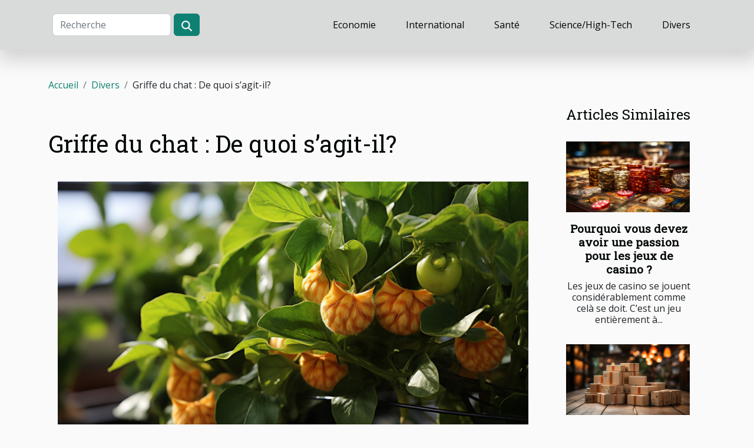

--- FILE ---
content_type: text/html; charset=UTF-8
request_url: https://www.vinniezummo.com/griffe-du-chat-de-quoi-sagit-il/
body_size: 9778
content:
<!DOCTYPE html>
    <html lang="fr">
<head>
    <meta charset="utf-8">
    <meta name="viewport" content="width=device-width, initial-scale=1">
    <title>Griffe du chat : De quoi s’agit-il?</title>

<meta name="description" content="">

<meta name="robots" content="follow,index" />
<link rel="icon" type="image/png" href="/favicon.png" />


    <link rel="stylesheet" href="/css/style2.css">
</head>
<body>
    <header>
    <div class="container-fluid d-flex justify-content-center">
        <nav class="navbar container navbar-expand-xl m-0 pt-3 pb-3">
            <div class="container-fluid">
                <button class="navbar-toggler" type="button" data-bs-toggle="collapse" data-bs-target="#navbarSupportedContent" aria-controls="navbarSupportedContent" aria-expanded="false" aria-label="Toggle navigation">
                    <svg xmlns="http://www.w3.org/2000/svg" fill="currentColor" class="bi bi-list" viewBox="0 0 16 16">
                        <path fill-rule="evenodd" d="M2.5 12a.5.5 0 0 1 .5-.5h10a.5.5 0 0 1 0 1H3a.5.5 0 0 1-.5-.5m0-4a.5.5 0 0 1 .5-.5h10a.5.5 0 0 1 0 1H3a.5.5 0 0 1-.5-.5m0-4a.5.5 0 0 1 .5-.5h10a.5.5 0 0 1 0 1H3a.5.5 0 0 1-.5-.5"></path>
                    </svg>
                </button>
                <div class="collapse navbar-collapse" id="navbarSupportedContent">
                    <form class="d-flex" role="search" method="get" action="/search">
    <input type="search" class="form-control"  name="q" placeholder="Recherche" aria-label="Recherche"  pattern=".*\S.*" required>
    <button type="submit" class="btn">
        <svg xmlns="http://www.w3.org/2000/svg" width="18px" height="18px" fill="currentColor" viewBox="0 0 512 512">
                    <path d="M416 208c0 45.9-14.9 88.3-40 122.7L502.6 457.4c12.5 12.5 12.5 32.8 0 45.3s-32.8 12.5-45.3 0L330.7 376c-34.4 25.2-76.8 40-122.7 40C93.1 416 0 322.9 0 208S93.1 0 208 0S416 93.1 416 208zM208 352a144 144 0 1 0 0-288 144 144 0 1 0 0 288z"/>
                </svg>
    </button>
</form>
                    <ul class="navbar-nav">
                                                    <li class="nav-item">
    <a href="/economie" class="nav-link">Economie</a>
    </li>
                                    <li class="nav-item">
    <a href="/international" class="nav-link">International</a>
    </li>
                                    <li class="nav-item">
    <a href="/sante" class="nav-link">Santé</a>
    </li>
                                    <li class="nav-item">
    <a href="/sciencehigh-tech" class="nav-link">Science/High-Tech</a>
    </li>
                                    <li class="nav-item">
    <a href="/divers" class="nav-link">Divers</a>
    </li>
                            </ul>
                </div>
            </div>
        </nav>
    </div> 
</header>
<div class="container">
        <nav aria-label="breadcrumb"
               style="--bs-breadcrumb-divider: '/';" >
            <ol class="breadcrumb">
                <li class="breadcrumb-item"><a href="/">Accueil</a></li>
                                    <li class="breadcrumb-item  active ">
                        <a href="/divers" title="Divers">Divers</a>                    </li>
                                <li class="breadcrumb-item">
                    Griffe du chat : De quoi s’agit-il?                </li>
            </ol>
        </nav>
    </div>
<div class="container-fluid">
    <main class="container sidebar-minimal mt-2">
        <div class="row">
            <div class="col-lg-9 order-1 order-lg-2 col-12 main">

                                    <h1>
                        Griffe du chat : De quoi s’agit-il?                    </h1>
                
                    <img class="img-fluid" src="/images/griffe-du-chat-de-quoi-sagit-il.jpg" alt="Griffe du chat : De quoi s’agit-il?">                                <article class="container main" ><details  open >
                    <summary>Sommaire</summary>
        
                                    <ol>
                                        <li>
                        <a href="javascript:;" onclick="document.querySelector('#anchor_0').scrollIntoView();">Qu’est-ce que la griffe du chat ?</a>
                    </li>
                                                                                    <li>
                        <a href="javascript:;" onclick="document.querySelector('#anchor_1').scrollIntoView();">Les bienfaits de ce médicament</a>
                    </li>
                                                                                    <li>
                        <a href="javascript:;" onclick="document.querySelector('#anchor_2').scrollIntoView();">La griffe du chat pour lutter contre le cancer</a>
                    </li>
                                                            </ol>
                        </details>

                    <div><p>Lorsque nous tombons malades, nous utilisons des médicaments pour notre santé. Parmi ces médicaments, nous avons des médicaments conçus avec des feuilles naturelles. Ces médicaments ont des propriétés de guérison qui ne sont pas très connues. La griffe du chat aussi en fait partie. Dans cet article, nous allons vous montrer ce qu’il faut savoir à propos de ce type de médicaments.</p>
<h2 id="anchor_0">Qu’est-ce que la griffe du chat ?</h2>
<p>La griffe de chat est un médicament naturel obtenu en broyant l&rsquo;écorce en poudre. Consultez <a href="https://www.griffe-du-chat.com/">le lien</a> pour en savoir plus. Particulièrement utile pour les douleurs inflammatoires, ses avantages aident également à renforcer votre système immunitaire et à vous maintenir en bonne santé. Il est utile pour les patients atteints de cancer et aide à soulager les symptômes. Certains ont observé l&rsquo;effet contraceptif de la griffe de chat.</p>
<h2 id="anchor_1">Les bienfaits de ce médicament</h2>
<p>La griffe de chat est un médicament qui peut être utilisé pour traiter tous les types de douleurs inflammatoires dès le début. Le rhumatisme en fait partie, et les personnes souffrant d&rsquo;arthrose du genou peuvent trouver satisfaction. Il soulage également les douleurs articulaires causées par des mouvements incorrects, ce qui le rend très utile pour les personnes qui sont physiquement actives régulièrement. Les personnes atteintes de polyarthrite rhumatoïde peuvent également se soigner avec la griffe de chat. Dans ce cas, la plante doit être administrée en traitement complémentaire au traitement principal, qui peut être, par exemple, la sulfasalazine ou l&rsquo;hydroxychloroquine. L’effet de ce médicament est généralement ressenti après 24 semaines d’administration.</p>
<h2 id="anchor_2">La griffe du chat pour lutter contre le cancer</h2>
<p>Il a également été démontré que l&rsquo;écorce interne en poudre de la griffe de chat est bénéfique pour les patients atteints de cancer. Là encore, il a un rôle plus complémentaire, soulageant simplement certaines douleurs, il a des propriétés antivirales. Mais il faut relativiser et préciser que la recherche se poursuit et que la science progresse un peu chaque jour pour en découvrir d’avantages sur ce médicament.</p><div></article>            </div>
            <aside class="col-lg-3 order-2 order-lg-2 col-12 aside-right">
                <div class="list-flat-img">
                    <h2>Articles similaires</h2>                            <section>

                    <figure><a href="/pourquoi-vous-devez-avoir-une-passion-pour-les-jeux-de-casino" title="Pourquoi vous devez avoir une passion pour les jeux de casino ?"><img class="d-block w-100" src="/images/pourquoi-vous-devez-avoir-une-passion-pour-les-jeux-de-casino.jpg" alt="Pourquoi vous devez avoir une passion pour les jeux de casino ?"></a></figure>                    
                    <div>
                        <h3><a href="/pourquoi-vous-devez-avoir-une-passion-pour-les-jeux-de-casino" title="Pourquoi vous devez avoir une passion pour les jeux de casino ?">Pourquoi vous devez avoir une passion pour les jeux de casino ?</a></h3>                        <div>Les jeux de casino se jouent considérablement comme celà se doit. C&rsquo;est un jeu entièrement à...</div>                    </div>
                </section>
                            <section>

                    <figure><a href="/comment-acheter-moins-cher-sur-internet" title="Comment acheter moins cher sur internet ?"><img class="d-block w-100" src="/images/comment-acheter-moins-cher-sur-internet.jpeg" alt="Comment acheter moins cher sur internet ?"></a></figure>                    
                    <div>
                        <h3><a href="/comment-acheter-moins-cher-sur-internet" title="Comment acheter moins cher sur internet ?">Comment acheter moins cher sur internet ?</a></h3>                        <div>&nbsp;
Aujourd’hui, plus personne n’est obligé d’aller en ville pour s’acheter quoi que ce soit....</div>                    </div>
                </section>
                            <section>

                    <figure><a href="/tout-savoir-sur-le-coffret-repas-bebe" title="Tout savoir sur le coffret repas bébé"><img class="d-block w-100" src="/images/tout-savoir-sur-le-coffret-repas-bebe.jpg" alt="Tout savoir sur le coffret repas bébé"></a></figure>                    
                    <div>
                        <h3><a href="/tout-savoir-sur-le-coffret-repas-bebe" title="Tout savoir sur le coffret repas bébé">Tout savoir sur le coffret repas bébé</a></h3>                        <div>Quand les bébés grandissent et commence à prendre du lait, ils leurs arrivent de refuser de manger...</div>                    </div>
                </section>
                            <section>

                    <figure><a href="/papier-peint-personnalise-pourquoi-ladopter" title="Papier peint personnalisé : pourquoi l’adopter ?"><img class="d-block w-100" src="/images/papier-peint-personnalise-pourquoi-ladopter.jpeg" alt="Papier peint personnalisé : pourquoi l’adopter ?"></a></figure>                    
                    <div>
                        <h3><a href="/papier-peint-personnalise-pourquoi-ladopter" title="Papier peint personnalisé : pourquoi l’adopter ?">Papier peint personnalisé : pourquoi l’adopter ?</a></h3>                        <div>Structure montrant une résistance solide face à l’usure, le papier peint est de plus en plus...</div>                    </div>
                </section>
                                    </div>
            </aside>
        </div>
        <section class="column-3">

        <div class="container">
            <h2>Sur le même sujet</h2>            <div class="row">
                                    <div class="col-12 col-md-5 col-lg-4 item">

                        <figure><a href="/comment-choisir-une-eau-de-toilette-pour-hommes-qui-marque-les-esprits" title="Comment choisir une eau de toilette pour hommes qui marque les esprits ?"><img class="img-fluid" src="/images/comment-choisir-une-eau-de-toilette-pour-hommes-qui-marque-les-esprits.jpg" alt="Comment choisir une eau de toilette pour hommes qui marque les esprits ?"></a></figure><figcaption>Comment choisir une eau de toilette pour hommes qui marque les esprits ?</figcaption>                        <div>
                            <h3><a href="/comment-choisir-une-eau-de-toilette-pour-hommes-qui-marque-les-esprits" title="Comment choisir une eau de toilette pour hommes qui marque les esprits ?">Comment choisir une eau de toilette pour hommes qui marque les esprits ?</a></h3>                        </div>
                        <time datetime="2025-12-09 04:42:06">Mardi 9 décembre 2025 04:42</time>                        
                        <div>  
Choisir une eau de toilette pour hommes qui marque les esprits n’est pas une mince affaire. Entre les différentes familles olfactives et les subtilités des notes parfumées, il est essentiel de bien comprendre ce qui distingue une fragrance remarquable d’une senteur ordinaire. Découvrez dans cet...</div>                                            </div>

                                                        <div class="col-12 col-md-5 col-lg-4 item">

                        <figure><a href="/comment-choisir-le-bon-service-pour-un-degorgement-de-canalisations" title="Comment choisir le bon service pour un dégorgement de canalisations ?"><img class="img-fluid" src="/images/comment-choisir-le-bon-service-pour-un-degorgement-de-canalisations.jpeg" alt="Comment choisir le bon service pour un dégorgement de canalisations ?"></a></figure><figcaption>Comment choisir le bon service pour un dégorgement de canalisations ?</figcaption>                        <div>
                            <h3><a href="/comment-choisir-le-bon-service-pour-un-degorgement-de-canalisations" title="Comment choisir le bon service pour un dégorgement de canalisations ?">Comment choisir le bon service pour un dégorgement de canalisations ?</a></h3>                        </div>
                        <time datetime="2025-10-18 01:28:03">Samedi 18 octobre 2025 01:28</time>                        
                        <div>
Face à une canalisation bouchée, il devient souvent urgent de faire appel à un service de dégorgement efficace et fiable. Pourtant, entre les différentes offres et méthodes proposées, faire le bon choix peut s’avérer complexe. Ce guide propose de vous accompagner dans cette démarche, en révélant...</div>                                            </div>

                                                        <div class="col-12 col-md-5 col-lg-4 item">

                        <figure><a href="/comment-maximiser-votre-apprentissage-de-langlais-en-sejour-linguistique" title="Comment maximiser votre apprentissage de l&#039;anglais en séjour linguistique ?"><img class="img-fluid" src="/images/comment-maximiser-votre-apprentissage-de-langlais-en-sejour-linguistique.jpeg" alt="Comment maximiser votre apprentissage de l&#039;anglais en séjour linguistique ?"></a></figure><figcaption>Comment maximiser votre apprentissage de l'anglais en séjour linguistique ?</figcaption>                        <div>
                            <h3><a href="/comment-maximiser-votre-apprentissage-de-langlais-en-sejour-linguistique" title="Comment maximiser votre apprentissage de l&#039;anglais en séjour linguistique ?">Comment maximiser votre apprentissage de l'anglais en séjour linguistique ?</a></h3>                        </div>
                        <time datetime="2025-09-28 00:46:03">Dimanche 28 septembre 2025 00:46</time>                        
                        <div>
Plonger dans un séjour linguistique est une occasion idéale pour progresser en anglais et vivre une expérience immersive. Cependant, pour en tirer le meilleur parti, il existe des stratégies à adopter afin de maximiser son apprentissage. Découvrez dans cet article des conseils pratiques, validés...</div>                                            </div>

                                </div>
            <div class="row">
                                                    <div class="col-12 col-md-5 col-lg-4 item">

                        <figure><a href="/comment-les-galeries-dart-influencent-elles-les-tendances-culturelles" title="Comment les galeries d&#039;art influencent-elles les tendances culturelles ?"><img class="img-fluid" src="/images/comment-les-galeries-dart-influencent-elles-les-tendances-culturelles.jpg" alt="Comment les galeries d&#039;art influencent-elles les tendances culturelles ?"></a></figure><figcaption>Comment les galeries d'art influencent-elles les tendances culturelles ?</figcaption>                        <div>
                            <h3><a href="/comment-les-galeries-dart-influencent-elles-les-tendances-culturelles" title="Comment les galeries d&#039;art influencent-elles les tendances culturelles ?">Comment les galeries d'art influencent-elles les tendances culturelles ?</a></h3>                        </div>
                        <time datetime="2025-09-13 09:46:05">Samedi 13 septembre 2025 09:46</time>                        
                        <div>
Découvrir l’influence des galeries d’art sur les tendances culturelles, c’est plonger dans un univers où innovation et tradition se croisent. Les galeries jouent un rôle clé dans la mise en avant de nouveaux mouvements et la valorisation du patrimoine culturel. Parcourez les paragraphes suivants...</div>                                            </div>

                                                        <div class="col-12 col-md-5 col-lg-4 item">

                        <figure><a href="/comment-choisir-le-sac-a-dos-ideal-pour-chaque-occasion" title="Comment choisir le sac à dos idéal pour chaque occasion ?"><img class="img-fluid" src="/images/comment-choisir-le-sac-a-dos-ideal-pour-chaque-occasion.jpeg" alt="Comment choisir le sac à dos idéal pour chaque occasion ?"></a></figure><figcaption>Comment choisir le sac à dos idéal pour chaque occasion ?</figcaption>                        <div>
                            <h3><a href="/comment-choisir-le-sac-a-dos-ideal-pour-chaque-occasion" title="Comment choisir le sac à dos idéal pour chaque occasion ?">Comment choisir le sac à dos idéal pour chaque occasion ?</a></h3>                        </div>
                        <time datetime="2025-09-09 01:58:04">Mardi 9 septembre 2025 01:58</time>                        
                        <div>
Choisir le sac à dos parfait peut transformer chaque expérience, qu’il s’agisse d’une aventure en montagne ou d’une simple promenade en ville. Avec une multitude d’options sur le marché, il n’est pas toujours évident de distinguer le modèle adapté à chaque usage. Parcourez les sections suivantes...</div>                                            </div>

                                                        <div class="col-12 col-md-5 col-lg-4 item">

                        <figure><a href="/comment-choisir-le-bon-style-de-paysage-pour-votre-espace-exterieur" title="Comment choisir le bon style de paysage pour votre espace extérieur ?"><img class="img-fluid" src="/images/comment-choisir-le-bon-style-de-paysage-pour-votre-espace-exterieur.jpeg" alt="Comment choisir le bon style de paysage pour votre espace extérieur ?"></a></figure><figcaption>Comment choisir le bon style de paysage pour votre espace extérieur ?</figcaption>                        <div>
                            <h3><a href="/comment-choisir-le-bon-style-de-paysage-pour-votre-espace-exterieur" title="Comment choisir le bon style de paysage pour votre espace extérieur ?">Comment choisir le bon style de paysage pour votre espace extérieur ?</a></h3>                        </div>
                        <time datetime="2025-08-30 10:30:08">Samedi 30 août 2025 10:30</time>                        
                        <div>
Choisir le bon style de paysage pour son espace extérieur peut transformer un simple jardin en un véritable havre de paix. Différents styles existent, chacun apportant son ambiance unique et répondant à des besoins variés. Poursuivez la lecture pour découvrir les critères essentiels à prendre en...</div>                                            </div>

                                </div>
            <div class="row">
                                                    <div class="col-12 col-md-5 col-lg-4 item">

                        <figure><a href="/creer-une-ambiance-cosy-avec-des-appliques-murales-design" title="Créer une ambiance cosy avec des appliques murales design"><img class="img-fluid" src="/images/creer-une-ambiance-cosy-avec-des-appliques-murales-design.jpg" alt="Créer une ambiance cosy avec des appliques murales design"></a></figure><figcaption>Créer une ambiance cosy avec des appliques murales design</figcaption>                        <div>
                            <h3><a href="/creer-une-ambiance-cosy-avec-des-appliques-murales-design" title="Créer une ambiance cosy avec des appliques murales design">Créer une ambiance cosy avec des appliques murales design</a></h3>                        </div>
                        <time datetime="2025-08-15 00:38:06">Vendredi 15 août 2025 00:38</time>                        
                        <div>
Dans un intérieur, la lumière joue un rôle primordial pour instaurer une atmosphère chaleureuse et accueillante. Les appliques murales design offrent une solution élégante et fonctionnelle pour transformer n'importe quelle pièce en un cocon douillet. Découvrez comment ces luminaires peuvent...</div>                                            </div>

                                                        <div class="col-12 col-md-5 col-lg-4 item">

                        <figure><a href="/les-avantages-des-conseils-deco-personnalises-pour-votre-interieur" title="Les avantages des conseils déco personnalisés pour votre intérieur"><img class="img-fluid" src="/images/les-avantages-des-conseils-deco-personnalises-pour-votre-interieur.jpg" alt="Les avantages des conseils déco personnalisés pour votre intérieur"></a></figure><figcaption>Les avantages des conseils déco personnalisés pour votre intérieur</figcaption>                        <div>
                            <h3><a href="/les-avantages-des-conseils-deco-personnalises-pour-votre-interieur" title="Les avantages des conseils déco personnalisés pour votre intérieur">Les avantages des conseils déco personnalisés pour votre intérieur</a></h3>                        </div>
                        <time datetime="2025-08-01 02:34:43">Vendredi 1 août 2025 02:34</time>                        
                        <div>
La décoration intérieure ne se limite pas à choisir de jolis meubles ou des couleurs tendance. Pour créer un espace où il fait bon vivre, il est essentiel de bénéficier de conseils déco personnalisés, adaptés à ses besoins et à son mode de vie. Découvrez dans les paragraphes suivants pourquoi il...</div>                                            </div>

                                                        <div class="col-12 col-md-5 col-lg-4 item">

                        <figure><a href="/comment-choisir-le-papier-peint-japonais-ideal-pour-votre-interieur" title="Comment choisir le papier peint japonais idéal pour votre intérieur ?"><img class="img-fluid" src="/images/comment-choisir-le-papier-peint-japonais-ideal-pour-votre-interieur.jpeg" alt="Comment choisir le papier peint japonais idéal pour votre intérieur ?"></a></figure><figcaption>Comment choisir le papier peint japonais idéal pour votre intérieur ?</figcaption>                        <div>
                            <h3><a href="/comment-choisir-le-papier-peint-japonais-ideal-pour-votre-interieur" title="Comment choisir le papier peint japonais idéal pour votre intérieur ?">Comment choisir le papier peint japonais idéal pour votre intérieur ?</a></h3>                        </div>
                        <time datetime="2025-07-16 01:04:59">Mercredi 16 juillet 2025 01:04</time>                        
                        <div>
Décorer son intérieur avec du papier peint japonais transforme instantanément l’atmosphère d’une pièce. L’esthétique raffinée et l’histoire riche de ces revêtements muraux séduisent de plus en plus d’amateurs de décoration. Pour trouver le modèle qui mettra le mieux en valeur votre espace, il est...</div>                                            </div>

                                </div>
            <div class="row">
                                                    <div class="col-12 col-md-5 col-lg-4 item">

                        <figure><a href="/comment-integrer-des-elements-naturels-pour-une-deco-nordique-apaisante" title="Comment intégrer des éléments naturels pour une déco nordique apaisante ?"><img class="img-fluid" src="/images/comment-integrer-des-elements-naturels-pour-une-deco-nordique-apaisante.jpg" alt="Comment intégrer des éléments naturels pour une déco nordique apaisante ?"></a></figure><figcaption>Comment intégrer des éléments naturels pour une déco nordique apaisante ?</figcaption>                        <div>
                            <h3><a href="/comment-integrer-des-elements-naturels-pour-une-deco-nordique-apaisante" title="Comment intégrer des éléments naturels pour une déco nordique apaisante ?">Comment intégrer des éléments naturels pour une déco nordique apaisante ?</a></h3>                        </div>
                        <time datetime="2025-06-26 10:20:05">Jeudi 26 juin 2025 10:20</time>                        
                        <div>
Inviter la nature chez soi permet de créer une atmosphère nordique apaisante, chaleureuse et intemporelle. L’intégration d’éléments naturels dans la décoration intérieure transforme chaque espace en un cocon reposant, inspiré par la beauté scandinave. Découvrez comment sublimer votre intérieur...</div>                                            </div>

                                                        <div class="col-12 col-md-5 col-lg-4 item">

                        <figure><a href="/guide-pour-choisir-des-vetements-de-luxe-doccasion-pour-bebes" title="Guide pour choisir des vêtements de luxe d&#039;occasion pour bébés"><img class="img-fluid" src="/images/guide-pour-choisir-des-vetements-de-luxe-doccasion-pour-bebes.jpg" alt="Guide pour choisir des vêtements de luxe d&#039;occasion pour bébés"></a></figure><figcaption>Guide pour choisir des vêtements de luxe d'occasion pour bébés</figcaption>                        <div>
                            <h3><a href="/guide-pour-choisir-des-vetements-de-luxe-doccasion-pour-bebes" title="Guide pour choisir des vêtements de luxe d&#039;occasion pour bébés">Guide pour choisir des vêtements de luxe d'occasion pour bébés</a></h3>                        </div>
                        <time datetime="2025-05-07 01:16:05">Mercredi 7 mai 2025 01:16</time>                        
                        <div>
L'acquisition de vêtements de luxe pour bébés, bien que souvent considérée comme superflue, peut devenir une démarche réfléchie et durable lorsqu'elle s'inscrit dans le marché de l'occasion. Ces pièces, synonymes d'élégance et de qualité, offrent une seconde vie au faste du luxe tout en...</div>                                            </div>

                                                        <div class="col-12 col-md-5 col-lg-4 item">

                        <figure><a href="/principes-de-base-pour-un-interieur-inspire-du-design-scandinave" title="Principes de base pour un intérieur inspiré du design scandinave"><img class="img-fluid" src="/images/principes-de-base-pour-un-interieur-inspire-du-design-scandinave.jpeg" alt="Principes de base pour un intérieur inspiré du design scandinave"></a></figure><figcaption>Principes de base pour un intérieur inspiré du design scandinave</figcaption>                        <div>
                            <h3><a href="/principes-de-base-pour-un-interieur-inspire-du-design-scandinave" title="Principes de base pour un intérieur inspiré du design scandinave">Principes de base pour un intérieur inspiré du design scandinave</a></h3>                        </div>
                        <time datetime="2025-05-05 16:34:54">Lundi 5 mai 2025 16:34</time>                        
                        <div>
La simplicité élégante du design scandinave continue de séduire les amateurs de décoration d'intérieur à travers le monde. Avec ses lignes épurées, son amour pour les couleurs neutres et son approche axée sur la fonctionnalité, ce style nordique apporte chaleur et sérénité dans nos espaces de vie...</div>                                            </div>

                                </div>
            <div class="row">
                                                    <div class="col-12 col-md-5 col-lg-4 item">

                        <figure><a href="/comment-les-horaires-de-messes-facilitent-la-vie-des-pratiquants" title="Comment les horaires de messes facilitent la vie des pratiquants"><img class="img-fluid" src="/images/comment-les-horaires-de-messes-facilitent-la-vie-des-pratiquants.jpeg" alt="Comment les horaires de messes facilitent la vie des pratiquants"></a></figure><figcaption>Comment les horaires de messes facilitent la vie des pratiquants</figcaption>                        <div>
                            <h3><a href="/comment-les-horaires-de-messes-facilitent-la-vie-des-pratiquants" title="Comment les horaires de messes facilitent la vie des pratiquants">Comment les horaires de messes facilitent la vie des pratiquants</a></h3>                        </div>
                        <time datetime="2025-05-05 00:42:05">Lundi 5 mai 2025 00:42</time>                        
                        <div>
Dans un monde où la cadence effrénée du quotidien régit souvent notre emploi du temps, les horaires de messes apparaissent comme un phare spirituel pour les pratiquants. Ils sont un havre de paix au sein du tumulte de la vie moderne. Cet écrit vise à explorer comment une programmation adaptée des...</div>                                            </div>

                                                        <div class="col-12 col-md-5 col-lg-4 item">

                        <figure><a href="/comment-integrer-des-tabourets-de-bar-dans-differents-styles-dinterieur" title="Comment intégrer des tabourets de bar dans différents styles d&#039;intérieur"><img class="img-fluid" src="/images/comment-integrer-des-tabourets-de-bar-dans-differents-styles-dinterieur.jpg" alt="Comment intégrer des tabourets de bar dans différents styles d&#039;intérieur"></a></figure><figcaption>Comment intégrer des tabourets de bar dans différents styles d'intérieur</figcaption>                        <div>
                            <h3><a href="/comment-integrer-des-tabourets-de-bar-dans-differents-styles-dinterieur" title="Comment intégrer des tabourets de bar dans différents styles d&#039;intérieur">Comment intégrer des tabourets de bar dans différents styles d'intérieur</a></h3>                        </div>
                        <time datetime="2025-03-13 16:46:04">Jeudi 13 mars 2025 16:46</time>                        
                        <div>
La décoration intérieure est un domaine infini de créativité et d'expression personnelle. Au cœur de cette quête esthétique, les tabourets de bar se révèlent être des pièces maîtresses polyvalentes, capables de s'intégrer dans une multitude de styles. Du minimalisme épuré à la chaleur rustique,...</div>                                            </div>

                                                        <div class="col-12 col-md-5 col-lg-4 item">

                        <figure><a href="/divertissmans-n1-de-lescape-game-dans-la-sarthe" title="Divertiss’Mans, n°1 de l’escape game dans la Sarthe"><img class="img-fluid" src="/images/A-19.jpeg" alt="Divertiss’Mans, n°1 de l’escape game dans la Sarthe"></a></figure><figcaption>Divertiss’Mans, n°1 de l’escape game dans la Sarthe</figcaption>                        <div>
                            <h3><a href="/divertissmans-n1-de-lescape-game-dans-la-sarthe" title="Divertiss’Mans, n°1 de l’escape game dans la Sarthe">Divertiss’Mans, n°1 de l’escape game dans la Sarthe</a></h3>                        </div>
                        <time datetime="2024-12-02 14:58:03">Lundi 2 décembre 2024 14:58</time>                        
                        <div>Vous cherchez une activit&eacute; originale et palpitante &agrave; faire entre amis, en famille ou entre coll&egrave;gues ? Divertiss&rsquo;Mans est la r&eacute;f&eacute;rence incontournable en mati&egrave;re d&rsquo;escape game dans la Sarthe. Avec des sc&eacute;narios captivants et une...</div>                                            </div>

                                </div>
            <div class="row">
                                                    <div class="col-12 col-md-5 col-lg-4 item">

                        <figure><a href="/comment-choisir-la-meilleure-tente-publicitaire-pour-votre-evenement" title="Comment choisir la meilleure tente publicitaire pour votre événement"><img class="img-fluid" src="/images/comment-choisir-la-meilleure-tente-publicitaire-pour-votre-evenement.jpeg" alt="Comment choisir la meilleure tente publicitaire pour votre événement"></a></figure><figcaption>Comment choisir la meilleure tente publicitaire pour votre événement</figcaption>                        <div>
                            <h3><a href="/comment-choisir-la-meilleure-tente-publicitaire-pour-votre-evenement" title="Comment choisir la meilleure tente publicitaire pour votre événement">Comment choisir la meilleure tente publicitaire pour votre événement</a></h3>                        </div>
                        <time datetime="2024-11-06 09:34:04">Mercredi 6 novembre 2024 09:34</time>                        
                        <div>
Lorsque l'on organise un événement, le choix de la tente publicitaire peut avoir un impact déterminant sur la visibilité de la marque et l'expérience des participants. Une tente bien choisie attire l'œil, offre un espace accueillant et communique efficacement le message de l'entreprise. Cet...</div>                                            </div>

                                                        <div class="col-12 col-md-5 col-lg-4 item">

                        <figure><a href="/limportance-de-la-formation-en-marketing-sur-les-reseaux-sociaux" title="L&#039;importance de la formation en marketing sur les réseaux sociaux"><img class="img-fluid" src="/images/limportance-de-la-formation-en-marketing-sur-les-reseaux-sociaux.jpeg" alt="L&#039;importance de la formation en marketing sur les réseaux sociaux"></a></figure><figcaption>L'importance de la formation en marketing sur les réseaux sociaux</figcaption>                        <div>
                            <h3><a href="/limportance-de-la-formation-en-marketing-sur-les-reseaux-sociaux" title="L&#039;importance de la formation en marketing sur les réseaux sociaux">L'importance de la formation en marketing sur les réseaux sociaux</a></h3>                        </div>
                        <time datetime="2024-04-29 08:20:39">Lundi 29 avril 2024 08:20</time>                        
                        <div>Dans un monde de plus en plus numérisé, où les réseaux sociaux règnent en maîtres sur les stratégies de communication, s'adapter et se former aux techniques du marketing digital est devenu une nécessité pour les entreprises désireuses de briller en ligne. Les agences spécialisées dans le marketing...</div>                                            </div>

                                                        <div class="col-12 col-md-5 col-lg-4 item">

                        <figure><a href="/faut-il-forcement-recourir-a-un-architecte-lon-veut" title="Faut-il forcément recourir à un architecte lorsqu’on veut ?"><img class="img-fluid" src="/images/faut-il-forcement-recourir-a-un-architecte-lorsquon-veut.jpeg" alt="Faut-il forcément recourir à un architecte lorsqu’on veut ?"></a></figure><figcaption>Faut-il forcément recourir à un architecte lorsqu’on veut ?</figcaption>                        <div>
                            <h3><a href="/faut-il-forcement-recourir-a-un-architecte-lon-veut" title="Faut-il forcément recourir à un architecte lorsqu’on veut ?">Faut-il forcément recourir à un architecte lorsqu’on veut ?</a></h3>                        </div>
                        <time datetime="2023-10-24 14:54:47">Mardi 24 octobre 2023 14:54</time>                        
                        <div>Vous avez l’intention de construire un bâtiment ou de faire la rénovation d’une maison, mais vous avez une petite préoccupation qui vous chagrine. Faire appel à un architecte est une obligation ? Voici quelques informations pour vous permettre de mieux appréhender le sujet.
Dans quel cas de figure...</div>                                            </div>

                                </div>
            <div class="row">
                                                    <div class="col-12 col-md-5 col-lg-4 item">

                        <figure><a href="/pourquoi-posseder-le-kbis" title="Pourquoi posséder le Kbis ?"><img class="img-fluid" src="/images/pourquoi-posseder-le-kbis.jpg" alt="Pourquoi posséder le Kbis ?"></a></figure><figcaption>Pourquoi posséder le Kbis ?</figcaption>                        <div>
                            <h3><a href="/pourquoi-posseder-le-kbis" title="Pourquoi posséder le Kbis ?">Pourquoi posséder le Kbis ?</a></h3>                        </div>
                        <time datetime="2023-10-24 14:54:47">Mardi 24 octobre 2023 14:54</time>                        
                        <div>Il est obligatoire que toute entreprise opérant sur un territoire puisse être enregistrée au niveau de la chambre du commerce. Il en est de même pour les individus exerçant une activité qui doivent s’enregistrer à la chambre des métiers. Cette procédure permet l’identification de l’entreprise et...</div>                                            </div>

                                                        <div class="col-12 col-md-5 col-lg-4 item">

                        <figure><a href="/consultant-seo-a-geneve-que-faut-il-faire" title="Consultant SEO à Genève : que faut-il faire ?"><img class="img-fluid" src="/images/consultant-seo-a-geneve-que-faut-il-faire.jpeg" alt="Consultant SEO à Genève : que faut-il faire ?"></a></figure><figcaption>Consultant SEO à Genève : que faut-il faire ?</figcaption>                        <div>
                            <h3><a href="/consultant-seo-a-geneve-que-faut-il-faire" title="Consultant SEO à Genève : que faut-il faire ?">Consultant SEO à Genève : que faut-il faire ?</a></h3>                        </div>
                        <time datetime="2023-10-24 14:54:42">Mardi 24 octobre 2023 14:54</time>                        
                        <div>Tout responsable de site internet veut assurer à son espace web, une meilleure visibilité afin de se faire mieux connaître. Cependant, beaucoup d’entre eux ne disposent pas des compétences nécessaires pour optimiser le référencement à leur site internet et font appel à des spécialistes en la...</div>                                            </div>

                                                        <div class="col-12 col-md-5 col-lg-4 item">

                        <figure><a href="/comment-faire-ses-valises-pour-voyager" title="Comment faire ses valises pour voyager ?"><img class="img-fluid" src="/images/comment-faire-ses-valises-pour-voyager.jpg" alt="Comment faire ses valises pour voyager ?"></a></figure><figcaption>Comment faire ses valises pour voyager ?</figcaption>                        <div>
                            <h3><a href="/comment-faire-ses-valises-pour-voyager" title="Comment faire ses valises pour voyager ?">Comment faire ses valises pour voyager ?</a></h3>                        </div>
                        <time datetime="2023-10-24 14:54:42">Mardi 24 octobre 2023 14:54</time>                        
                        <div>Quand on voyage quelques jours ou plus d’un mois, faire sa valise est un casse-tête pour tous. Le risque d’oublier les trucs importants ou prendre des choses inutiles devient pour la plupart du temps un problème difficile à gérer. Vous avez du mal à faire vos valises de voyage ? Le présent article...</div>                                            </div>

                                </div>
            <div class="row">
                                                    <div class="col-12 col-md-5 col-lg-4 item">

                        <figure><a href="/comment-choisir-une-meilleure-tondeuse-pour-sa-barbe" title="Comment choisir une meilleure tondeuse pour sa barbe ?"><img class="img-fluid" src="/images/comment-choisir-une-meilleure-tondeuse-pour-sa-barbe.jpeg" alt="Comment choisir une meilleure tondeuse pour sa barbe ?"></a></figure><figcaption>Comment choisir une meilleure tondeuse pour sa barbe ?</figcaption>                        <div>
                            <h3><a href="/comment-choisir-une-meilleure-tondeuse-pour-sa-barbe" title="Comment choisir une meilleure tondeuse pour sa barbe ?">Comment choisir une meilleure tondeuse pour sa barbe ?</a></h3>                        </div>
                        <time datetime="2023-10-24 14:54:41">Mardi 24 octobre 2023 14:54</time>                        
                        <div>Vous recherchez une tondeuse pour diminuer ta taille de votre barbe ? Point de soucis à se faire. Voici pour votre rasage des tondeuses de référence.
Ci-après, les meilleurs appareils tondeuses.
La tondeuse barbe Philips
Ce type de tondeuse publié ici se révèle optimal pour le nettoyage de la...</div>                                            </div>

                                                        <div class="col-12 col-md-5 col-lg-4 item">

                        <figure><a href="/tout-savoir-sur-les-pots-dechappement-voiture" title="Tout savoir sur les pots d’échappement voiture"><img class="img-fluid" src="/images/tout-savoir-sur-les-pots-dechappement-voiture.jpg" alt="Tout savoir sur les pots d’échappement voiture"></a></figure><figcaption>Tout savoir sur les pots d’échappement voiture</figcaption>                        <div>
                            <h3><a href="/tout-savoir-sur-les-pots-dechappement-voiture" title="Tout savoir sur les pots d’échappement voiture">Tout savoir sur les pots d’échappement voiture</a></h3>                        </div>
                        <time datetime="2023-10-24 14:54:41">Mardi 24 octobre 2023 14:54</time>                        
                        <div>Chaque pièce que comporte une voiture est importante pour ce dernier. C’est le cas des pots d’échappement qui jouent un rôle primordial. Lisez cet article en savoir plus sur les pots d’échappement.
Pots d’échappement de voiture : que savoir ?
Il est quasiment impossible de parler de pot...</div>                                            </div>

                                                        <div class="col-12 col-md-5 col-lg-4 item">

                        <figure><a href="/quels-sont-les-avantages-de-lassurance-automobile-et-comment-louer-la-votre" title="Quels sont les avantages de l’assurance automobile et comment louer la vôtre ?"><img class="img-fluid" src="/images/quels-sont-les-avantages-de-lassurance-automobile-et-comment-louer-la-votre.jpg" alt="Quels sont les avantages de l’assurance automobile et comment louer la vôtre ?"></a></figure><figcaption>Quels sont les avantages de l’assurance automobile et comment louer la vôtre ?</figcaption>                        <div>
                            <h3><a href="/quels-sont-les-avantages-de-lassurance-automobile-et-comment-louer-la-votre" title="Quels sont les avantages de l’assurance automobile et comment louer la vôtre ?">Quels sont les avantages de l’assurance automobile et comment louer la vôtre ?</a></h3>                        </div>
                        <time datetime="2023-10-24 14:54:40">Mardi 24 octobre 2023 14:54</time>                        
                        <div>Bien qu’une assurance automobile de qualité apporte une série d’avantages, de nombreux propriétaires de voitures négligent encore de louer ce service, ne partant chercher une assurance que lorsqu’un problème survient. Dans cet article, nous vous dirons tout ce que vous devez savoir l’importance...</div>                                            </div>

                                </div>
            <div class="row">
                                                    <div class="col-12 col-md-5 col-lg-4 item">

                        <figure><a href="/quest-ce-que-la-franchise-subway" title="Qu’est-ce que la Franchise Subway ?"><img class="img-fluid" src="/images/quest-ce-que-la-franchise-subway.jpeg" alt="Qu’est-ce que la Franchise Subway ?"></a></figure><figcaption>Qu’est-ce que la Franchise Subway ?</figcaption>                        <div>
                            <h3><a href="/quest-ce-que-la-franchise-subway" title="Qu’est-ce que la Franchise Subway ?">Qu’est-ce que la Franchise Subway ?</a></h3>                        </div>
                        <time datetime="2023-10-24 14:54:40">Mardi 24 octobre 2023 14:54</time>                        
                        <div>La franchise est une opération d’achat et de vente de produits et de services qui est régie par un contrat. Plusieurs entreprises sont en franchise pour hisser plus haut leur marque et avoir plus de notoriété. C’est le cas de Subway, une franchise spécialisée dans la commercialisation des...</div>                                            </div>

                                                                        <div class="col-12 col-md-5 col-lg-4 empty"></div>
                                    <div class="col-12 col-md-5 col-lg-4 empty"></div>
                            </div>
        </div>
        
    </section>
                    </main>
</div>
<footer>
    <div class="container-fluid">
        <div class="container">
            <div class="row default-search">
                <div class="col-12 col-lg-4">
                    <form class="d-flex" role="search" method="get" action="/search">
    <input type="search" class="form-control"  name="q" placeholder="Recherche" aria-label="Recherche"  pattern=".*\S.*" required>
    <button type="submit" class="btn">
        <svg xmlns="http://www.w3.org/2000/svg" width="18px" height="18px" fill="currentColor" viewBox="0 0 512 512">
                    <path d="M416 208c0 45.9-14.9 88.3-40 122.7L502.6 457.4c12.5 12.5 12.5 32.8 0 45.3s-32.8 12.5-45.3 0L330.7 376c-34.4 25.2-76.8 40-122.7 40C93.1 416 0 322.9 0 208S93.1 0 208 0S416 93.1 416 208zM208 352a144 144 0 1 0 0-288 144 144 0 1 0 0 288z"/>
                </svg>
    </button>
</form>
                </div>
                <div class="col-12 col-lg-4">
                    <section>
            <div>
                <h3><a href="/economie" title="Economie">Economie</a></h3>                            </div>
        </section>
            <section>
            <div>
                <h3><a href="/international" title="International">International</a></h3>                            </div>
        </section>
            <section>
            <div>
                <h3><a href="/sante" title="Santé">Santé</a></h3>                            </div>
        </section>
            <section>
            <div>
                <h3><a href="/sciencehigh-tech" title="Science/High-Tech">Science/High-Tech</a></h3>                            </div>
        </section>
            <section>
            <div>
                <h3><a href="/divers" title="Divers">Divers</a></h3>                            </div>
        </section>
                        </div>
                <div class="col-12 col-lg-4">
                    copyright www.vinniezummo.com
                                    </div>
            </div>
        </div>
    </div>
</footer>
    <script src="https://cdn.jsdelivr.net/npm/bootstrap@5.0.2/dist/js/bootstrap.bundle.min.js" integrity="sha384-MrcW6ZMFYlzcLA8Nl+NtUVF0sA7MsXsP1UyJoMp4YLEuNSfAP+JcXn/tWtIaxVXM" crossorigin="anonymous"></script>
    </body>
</html>
